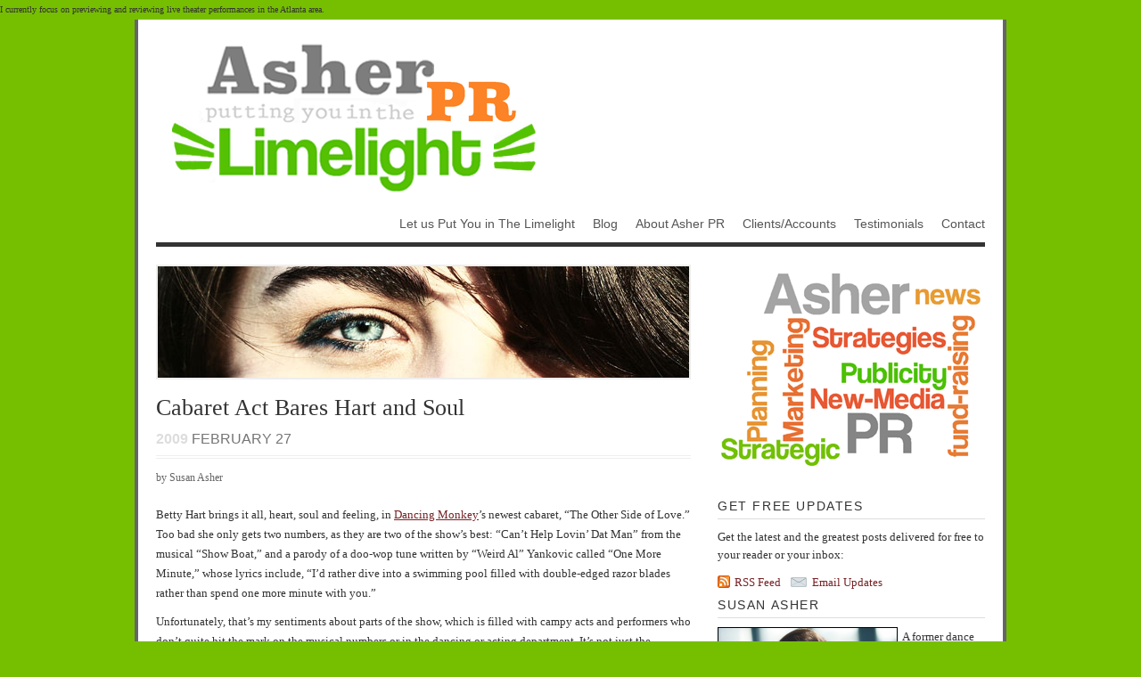

--- FILE ---
content_type: text/html; charset=UTF-8
request_url: https://asherpr.com/cabaret-act-bares-hart-and-soul/
body_size: 12572
content:
<!DOCTYPE html>
<html lang="en-US">
<head>
			<title>Cabaret Act Bares Hart and Soul - Asher PR | Asher PR</title>
	
	<!-- Basic Meta Data -->
	<meta charset="UTF-8" />
	<meta name="copyright" content="" />
	<meta name="viewport" content="width=device-width, initial-scale=1.0, maximum-scale=1.0, user-scalable=0" />
	<!-- Favicon -->
	<link rel="shortcut icon" href="https://asherpr.com/wp-content/themes/vigilance_pro_child/images/favicon.ico" />

	<!-- WordPress -->
	<link rel="pingback" href="https://asherpr.com/xmlrpc.php" />
	<meta name='robots' content='index, follow, max-image-preview:large, max-snippet:-1, max-video-preview:-1' />

            <script data-no-defer="1" data-ezscrex="false" data-cfasync="false" data-pagespeed-no-defer data-cookieconsent="ignore">
                var ctPublicFunctions = {"_ajax_nonce":"6b46f0418f","_rest_nonce":"b95e8ce8db","_ajax_url":"\/wp-admin\/admin-ajax.php","_rest_url":"https:\/\/asherpr.com\/wp-json\/","data__cookies_type":"native","data__ajax_type":"rest","data__bot_detector_enabled":0,"data__frontend_data_log_enabled":1,"cookiePrefix":"","wprocket_detected":false,"host_url":"asherpr.com","text__ee_click_to_select":"Click to select the whole data","text__ee_original_email":"The complete one is","text__ee_got_it":"Got it","text__ee_blocked":"Blocked","text__ee_cannot_connect":"Cannot connect","text__ee_cannot_decode":"Can not decode email. Unknown reason","text__ee_email_decoder":"CleanTalk email decoder","text__ee_wait_for_decoding":"The magic is on the way!","text__ee_decoding_process":"Please wait a few seconds while we decode the contact data."}
            </script>
        
            <script data-no-defer="1" data-ezscrex="false" data-cfasync="false" data-pagespeed-no-defer data-cookieconsent="ignore">
                var ctPublic = {"_ajax_nonce":"6b46f0418f","settings__forms__check_internal":"0","settings__forms__check_external":"0","settings__forms__force_protection":0,"settings__forms__search_test":"1","settings__forms__wc_add_to_cart":"0","settings__data__bot_detector_enabled":0,"settings__sfw__anti_crawler":"1","blog_home":"https:\/\/asherpr.com\/","pixel__setting":"0","pixel__enabled":false,"pixel__url":null,"data__email_check_before_post":"1","data__email_check_exist_post":0,"data__cookies_type":"native","data__key_is_ok":true,"data__visible_fields_required":true,"wl_brandname":"Anti-Spam by CleanTalk","wl_brandname_short":"CleanTalk","ct_checkjs_key":"eff22a0b7e248867818973799f92b8e9cb2ec61e879969700bc449d2720bfdc9","emailEncoderPassKey":"73308b029d1377d980018a188951c7c9","bot_detector_forms_excluded":"W10=","advancedCacheExists":false,"varnishCacheExists":false,"wc_ajax_add_to_cart":false}
            </script>
        
	<!-- This site is optimized with the Yoast SEO plugin v26.7 - https://yoast.com/wordpress/plugins/seo/ -->
	<link rel="canonical" href="https://asherpr.com/cabaret-act-bares-hart-and-soul/" />
	<meta property="og:locale" content="en_US" />
	<meta property="og:type" content="article" />
	<meta property="og:title" content="Cabaret Act Bares Hart and Soul - Asher PR" />
	<meta property="og:description" content="Betty Hart brings it all, heart, soul and feeling, in Dancing Monkey’s newest cabaret, “The Other Side of Love.” Too bad she only gets two numbers, as they are two of the show’s best: “Can’t Help Lovin’ Dat Man” from the musical “Show Boat,” and a parody of a doo-wop tune written by “Weird Al” [&hellip;]" />
	<meta property="og:url" content="https://asherpr.com/cabaret-act-bares-hart-and-soul/" />
	<meta property="og:site_name" content="Asher PR" />
	<meta property="article:published_time" content="2009-02-28T05:29:23+00:00" />
	<meta property="article:modified_time" content="2009-06-22T07:18:34+00:00" />
	<meta name="author" content="Susan Asher" />
	<meta name="twitter:card" content="summary_large_image" />
	<meta name="twitter:label1" content="Written by" />
	<meta name="twitter:data1" content="Susan Asher" />
	<meta name="twitter:label2" content="Est. reading time" />
	<meta name="twitter:data2" content="1 minute" />
	<script type="application/ld+json" class="yoast-schema-graph">{"@context":"https://schema.org","@graph":[{"@type":"Article","@id":"https://asherpr.com/cabaret-act-bares-hart-and-soul/#article","isPartOf":{"@id":"https://asherpr.com/cabaret-act-bares-hart-and-soul/"},"author":{"name":"Susan Asher","@id":"https://asherpr.com/#/schema/person/bd34d479b208205c0143b3afc134b356"},"headline":"Cabaret Act Bares Hart and Soul","datePublished":"2009-02-28T05:29:23+00:00","dateModified":"2009-06-22T07:18:34+00:00","mainEntityOfPage":{"@id":"https://asherpr.com/cabaret-act-bares-hart-and-soul/"},"wordCount":265,"commentCount":0,"inLanguage":"en-US","potentialAction":[{"@type":"CommentAction","name":"Comment","target":["https://asherpr.com/cabaret-act-bares-hart-and-soul/#respond"]}]},{"@type":"WebPage","@id":"https://asherpr.com/cabaret-act-bares-hart-and-soul/","url":"https://asherpr.com/cabaret-act-bares-hart-and-soul/","name":"Cabaret Act Bares Hart and Soul - Asher PR","isPartOf":{"@id":"https://asherpr.com/#website"},"datePublished":"2009-02-28T05:29:23+00:00","dateModified":"2009-06-22T07:18:34+00:00","author":{"@id":"https://asherpr.com/#/schema/person/bd34d479b208205c0143b3afc134b356"},"breadcrumb":{"@id":"https://asherpr.com/cabaret-act-bares-hart-and-soul/#breadcrumb"},"inLanguage":"en-US","potentialAction":[{"@type":"ReadAction","target":["https://asherpr.com/cabaret-act-bares-hart-and-soul/"]}]},{"@type":"BreadcrumbList","@id":"https://asherpr.com/cabaret-act-bares-hart-and-soul/#breadcrumb","itemListElement":[{"@type":"ListItem","position":1,"name":"Home","item":"https://asherpr.com/"},{"@type":"ListItem","position":2,"name":"Blog","item":"https://asherpr.com/blog/"},{"@type":"ListItem","position":3,"name":"Cabaret Act Bares Hart and Soul"}]},{"@type":"WebSite","@id":"https://asherpr.com/#website","url":"https://asherpr.com/","name":"Asher PR","description":"Putting You In the Limelight","potentialAction":[{"@type":"SearchAction","target":{"@type":"EntryPoint","urlTemplate":"https://asherpr.com/?s={search_term_string}"},"query-input":{"@type":"PropertyValueSpecification","valueRequired":true,"valueName":"search_term_string"}}],"inLanguage":"en-US"},{"@type":"Person","@id":"https://asherpr.com/#/schema/person/bd34d479b208205c0143b3afc134b356","name":"Susan Asher","image":{"@type":"ImageObject","inLanguage":"en-US","@id":"https://asherpr.com/#/schema/person/image/","url":"https://secure.gravatar.com/avatar/e3feb49871320faf77d7f44061f0d0ca47ca5b707b07ba123458ceb8607393e0?s=96&d=mm&r=g","contentUrl":"https://secure.gravatar.com/avatar/e3feb49871320faf77d7f44061f0d0ca47ca5b707b07ba123458ceb8607393e0?s=96&d=mm&r=g","caption":"Susan Asher"},"description":"A PR pro, former dance student and actor, Susan blogs about music, theater, dance, and food. She lived in New York for most of her twenties, studying acting with Maggie Flanigan, jazz with pianist Connie Crothers, and natural-foods cooking with James Beard award-winning chef Peter Berley. She presently takes guitar lessons in Atlanta from David Tendrich of Visionary Jammers School of Music. Maggie Flanigan Studio Connie Crothers Visionary Jammers School of Music","sameAs":["https://asherpr.com"],"url":"https://asherpr.com/author/susankasher/"}]}</script>
	<!-- / Yoast SEO plugin. -->


<link rel="alternate" type="application/rss+xml" title="Asher PR &raquo; Feed" href="https://asherpr.com/feed/" />
<link rel="alternate" type="application/rss+xml" title="Asher PR &raquo; Comments Feed" href="https://asherpr.com/comments/feed/" />
<link rel="alternate" type="application/rss+xml" title="Asher PR &raquo; Cabaret Act Bares Hart and Soul Comments Feed" href="https://asherpr.com/cabaret-act-bares-hart-and-soul/feed/" />
<link rel="alternate" title="oEmbed (JSON)" type="application/json+oembed" href="https://asherpr.com/wp-json/oembed/1.0/embed?url=https%3A%2F%2Fasherpr.com%2Fcabaret-act-bares-hart-and-soul%2F" />
<link rel="alternate" title="oEmbed (XML)" type="text/xml+oembed" href="https://asherpr.com/wp-json/oembed/1.0/embed?url=https%3A%2F%2Fasherpr.com%2Fcabaret-act-bares-hart-and-soul%2F&#038;format=xml" />
<style id='wp-img-auto-sizes-contain-inline-css' type='text/css'>
img:is([sizes=auto i],[sizes^="auto," i]){contain-intrinsic-size:3000px 1500px}
/*# sourceURL=wp-img-auto-sizes-contain-inline-css */
</style>

<style id='wp-emoji-styles-inline-css' type='text/css'>

	img.wp-smiley, img.emoji {
		display: inline !important;
		border: none !important;
		box-shadow: none !important;
		height: 1em !important;
		width: 1em !important;
		margin: 0 0.07em !important;
		vertical-align: -0.1em !important;
		background: none !important;
		padding: 0 !important;
	}
/*# sourceURL=wp-emoji-styles-inline-css */
</style>
<link rel='stylesheet' id='wp-block-library-css' href='https://asherpr.com/wp-includes/css/dist/block-library/style.min.css?ver=6.9' type='text/css' media='all' />
<style id='global-styles-inline-css' type='text/css'>
:root{--wp--preset--aspect-ratio--square: 1;--wp--preset--aspect-ratio--4-3: 4/3;--wp--preset--aspect-ratio--3-4: 3/4;--wp--preset--aspect-ratio--3-2: 3/2;--wp--preset--aspect-ratio--2-3: 2/3;--wp--preset--aspect-ratio--16-9: 16/9;--wp--preset--aspect-ratio--9-16: 9/16;--wp--preset--color--black: #000000;--wp--preset--color--cyan-bluish-gray: #abb8c3;--wp--preset--color--white: #ffffff;--wp--preset--color--pale-pink: #f78da7;--wp--preset--color--vivid-red: #cf2e2e;--wp--preset--color--luminous-vivid-orange: #ff6900;--wp--preset--color--luminous-vivid-amber: #fcb900;--wp--preset--color--light-green-cyan: #7bdcb5;--wp--preset--color--vivid-green-cyan: #00d084;--wp--preset--color--pale-cyan-blue: #8ed1fc;--wp--preset--color--vivid-cyan-blue: #0693e3;--wp--preset--color--vivid-purple: #9b51e0;--wp--preset--gradient--vivid-cyan-blue-to-vivid-purple: linear-gradient(135deg,rgb(6,147,227) 0%,rgb(155,81,224) 100%);--wp--preset--gradient--light-green-cyan-to-vivid-green-cyan: linear-gradient(135deg,rgb(122,220,180) 0%,rgb(0,208,130) 100%);--wp--preset--gradient--luminous-vivid-amber-to-luminous-vivid-orange: linear-gradient(135deg,rgb(252,185,0) 0%,rgb(255,105,0) 100%);--wp--preset--gradient--luminous-vivid-orange-to-vivid-red: linear-gradient(135deg,rgb(255,105,0) 0%,rgb(207,46,46) 100%);--wp--preset--gradient--very-light-gray-to-cyan-bluish-gray: linear-gradient(135deg,rgb(238,238,238) 0%,rgb(169,184,195) 100%);--wp--preset--gradient--cool-to-warm-spectrum: linear-gradient(135deg,rgb(74,234,220) 0%,rgb(151,120,209) 20%,rgb(207,42,186) 40%,rgb(238,44,130) 60%,rgb(251,105,98) 80%,rgb(254,248,76) 100%);--wp--preset--gradient--blush-light-purple: linear-gradient(135deg,rgb(255,206,236) 0%,rgb(152,150,240) 100%);--wp--preset--gradient--blush-bordeaux: linear-gradient(135deg,rgb(254,205,165) 0%,rgb(254,45,45) 50%,rgb(107,0,62) 100%);--wp--preset--gradient--luminous-dusk: linear-gradient(135deg,rgb(255,203,112) 0%,rgb(199,81,192) 50%,rgb(65,88,208) 100%);--wp--preset--gradient--pale-ocean: linear-gradient(135deg,rgb(255,245,203) 0%,rgb(182,227,212) 50%,rgb(51,167,181) 100%);--wp--preset--gradient--electric-grass: linear-gradient(135deg,rgb(202,248,128) 0%,rgb(113,206,126) 100%);--wp--preset--gradient--midnight: linear-gradient(135deg,rgb(2,3,129) 0%,rgb(40,116,252) 100%);--wp--preset--font-size--small: 13px;--wp--preset--font-size--medium: 20px;--wp--preset--font-size--large: 36px;--wp--preset--font-size--x-large: 42px;--wp--preset--spacing--20: 0.44rem;--wp--preset--spacing--30: 0.67rem;--wp--preset--spacing--40: 1rem;--wp--preset--spacing--50: 1.5rem;--wp--preset--spacing--60: 2.25rem;--wp--preset--spacing--70: 3.38rem;--wp--preset--spacing--80: 5.06rem;--wp--preset--shadow--natural: 6px 6px 9px rgba(0, 0, 0, 0.2);--wp--preset--shadow--deep: 12px 12px 50px rgba(0, 0, 0, 0.4);--wp--preset--shadow--sharp: 6px 6px 0px rgba(0, 0, 0, 0.2);--wp--preset--shadow--outlined: 6px 6px 0px -3px rgb(255, 255, 255), 6px 6px rgb(0, 0, 0);--wp--preset--shadow--crisp: 6px 6px 0px rgb(0, 0, 0);}:where(.is-layout-flex){gap: 0.5em;}:where(.is-layout-grid){gap: 0.5em;}body .is-layout-flex{display: flex;}.is-layout-flex{flex-wrap: wrap;align-items: center;}.is-layout-flex > :is(*, div){margin: 0;}body .is-layout-grid{display: grid;}.is-layout-grid > :is(*, div){margin: 0;}:where(.wp-block-columns.is-layout-flex){gap: 2em;}:where(.wp-block-columns.is-layout-grid){gap: 2em;}:where(.wp-block-post-template.is-layout-flex){gap: 1.25em;}:where(.wp-block-post-template.is-layout-grid){gap: 1.25em;}.has-black-color{color: var(--wp--preset--color--black) !important;}.has-cyan-bluish-gray-color{color: var(--wp--preset--color--cyan-bluish-gray) !important;}.has-white-color{color: var(--wp--preset--color--white) !important;}.has-pale-pink-color{color: var(--wp--preset--color--pale-pink) !important;}.has-vivid-red-color{color: var(--wp--preset--color--vivid-red) !important;}.has-luminous-vivid-orange-color{color: var(--wp--preset--color--luminous-vivid-orange) !important;}.has-luminous-vivid-amber-color{color: var(--wp--preset--color--luminous-vivid-amber) !important;}.has-light-green-cyan-color{color: var(--wp--preset--color--light-green-cyan) !important;}.has-vivid-green-cyan-color{color: var(--wp--preset--color--vivid-green-cyan) !important;}.has-pale-cyan-blue-color{color: var(--wp--preset--color--pale-cyan-blue) !important;}.has-vivid-cyan-blue-color{color: var(--wp--preset--color--vivid-cyan-blue) !important;}.has-vivid-purple-color{color: var(--wp--preset--color--vivid-purple) !important;}.has-black-background-color{background-color: var(--wp--preset--color--black) !important;}.has-cyan-bluish-gray-background-color{background-color: var(--wp--preset--color--cyan-bluish-gray) !important;}.has-white-background-color{background-color: var(--wp--preset--color--white) !important;}.has-pale-pink-background-color{background-color: var(--wp--preset--color--pale-pink) !important;}.has-vivid-red-background-color{background-color: var(--wp--preset--color--vivid-red) !important;}.has-luminous-vivid-orange-background-color{background-color: var(--wp--preset--color--luminous-vivid-orange) !important;}.has-luminous-vivid-amber-background-color{background-color: var(--wp--preset--color--luminous-vivid-amber) !important;}.has-light-green-cyan-background-color{background-color: var(--wp--preset--color--light-green-cyan) !important;}.has-vivid-green-cyan-background-color{background-color: var(--wp--preset--color--vivid-green-cyan) !important;}.has-pale-cyan-blue-background-color{background-color: var(--wp--preset--color--pale-cyan-blue) !important;}.has-vivid-cyan-blue-background-color{background-color: var(--wp--preset--color--vivid-cyan-blue) !important;}.has-vivid-purple-background-color{background-color: var(--wp--preset--color--vivid-purple) !important;}.has-black-border-color{border-color: var(--wp--preset--color--black) !important;}.has-cyan-bluish-gray-border-color{border-color: var(--wp--preset--color--cyan-bluish-gray) !important;}.has-white-border-color{border-color: var(--wp--preset--color--white) !important;}.has-pale-pink-border-color{border-color: var(--wp--preset--color--pale-pink) !important;}.has-vivid-red-border-color{border-color: var(--wp--preset--color--vivid-red) !important;}.has-luminous-vivid-orange-border-color{border-color: var(--wp--preset--color--luminous-vivid-orange) !important;}.has-luminous-vivid-amber-border-color{border-color: var(--wp--preset--color--luminous-vivid-amber) !important;}.has-light-green-cyan-border-color{border-color: var(--wp--preset--color--light-green-cyan) !important;}.has-vivid-green-cyan-border-color{border-color: var(--wp--preset--color--vivid-green-cyan) !important;}.has-pale-cyan-blue-border-color{border-color: var(--wp--preset--color--pale-cyan-blue) !important;}.has-vivid-cyan-blue-border-color{border-color: var(--wp--preset--color--vivid-cyan-blue) !important;}.has-vivid-purple-border-color{border-color: var(--wp--preset--color--vivid-purple) !important;}.has-vivid-cyan-blue-to-vivid-purple-gradient-background{background: var(--wp--preset--gradient--vivid-cyan-blue-to-vivid-purple) !important;}.has-light-green-cyan-to-vivid-green-cyan-gradient-background{background: var(--wp--preset--gradient--light-green-cyan-to-vivid-green-cyan) !important;}.has-luminous-vivid-amber-to-luminous-vivid-orange-gradient-background{background: var(--wp--preset--gradient--luminous-vivid-amber-to-luminous-vivid-orange) !important;}.has-luminous-vivid-orange-to-vivid-red-gradient-background{background: var(--wp--preset--gradient--luminous-vivid-orange-to-vivid-red) !important;}.has-very-light-gray-to-cyan-bluish-gray-gradient-background{background: var(--wp--preset--gradient--very-light-gray-to-cyan-bluish-gray) !important;}.has-cool-to-warm-spectrum-gradient-background{background: var(--wp--preset--gradient--cool-to-warm-spectrum) !important;}.has-blush-light-purple-gradient-background{background: var(--wp--preset--gradient--blush-light-purple) !important;}.has-blush-bordeaux-gradient-background{background: var(--wp--preset--gradient--blush-bordeaux) !important;}.has-luminous-dusk-gradient-background{background: var(--wp--preset--gradient--luminous-dusk) !important;}.has-pale-ocean-gradient-background{background: var(--wp--preset--gradient--pale-ocean) !important;}.has-electric-grass-gradient-background{background: var(--wp--preset--gradient--electric-grass) !important;}.has-midnight-gradient-background{background: var(--wp--preset--gradient--midnight) !important;}.has-small-font-size{font-size: var(--wp--preset--font-size--small) !important;}.has-medium-font-size{font-size: var(--wp--preset--font-size--medium) !important;}.has-large-font-size{font-size: var(--wp--preset--font-size--large) !important;}.has-x-large-font-size{font-size: var(--wp--preset--font-size--x-large) !important;}
/*# sourceURL=global-styles-inline-css */
</style>

<style id='classic-theme-styles-inline-css' type='text/css'>
/*! This file is auto-generated */
.wp-block-button__link{color:#fff;background-color:#32373c;border-radius:9999px;box-shadow:none;text-decoration:none;padding:calc(.667em + 2px) calc(1.333em + 2px);font-size:1.125em}.wp-block-file__button{background:#32373c;color:#fff;text-decoration:none}
/*# sourceURL=/wp-includes/css/classic-themes.min.css */
</style>
<link rel='stylesheet' id='cleantalk-public-css-css' href='https://asherpr.com/wp-content/plugins/cleantalk-spam-protect/css/cleantalk-public.min.css?ver=6.70.1_1766162624' type='text/css' media='all' />
<link rel='stylesheet' id='cleantalk-email-decoder-css-css' href='https://asherpr.com/wp-content/plugins/cleantalk-spam-protect/css/cleantalk-email-decoder.min.css?ver=6.70.1_1766162624' type='text/css' media='all' />
<link rel='stylesheet' id='vigilance-style-css' href='https://asherpr.com/wp-content/themes/vigilance_pro_child/style.css' type='text/css' media='all' />
<script type="text/javascript" src="https://asherpr.com/wp-content/plugins/cleantalk-spam-protect/js/apbct-public-bundle_gathering.min.js?ver=6.70.1_1766162624" id="apbct-public-bundle_gathering.min-js-js"></script>
<script type="text/javascript" src="https://asherpr.com/wp-includes/js/jquery/jquery.min.js?ver=3.7.1" id="jquery-core-js"></script>
<script type="text/javascript" src="https://asherpr.com/wp-includes/js/jquery/jquery-migrate.min.js?ver=3.4.1" id="jquery-migrate-js"></script>
<script type="text/javascript" src="https://asherpr.com/wp-content/plugins/wonderplugin-video-embed/engine/wonderpluginvideoembed.js?ver=2.4" id="wonderplugin-videoembed-script-js"></script>
<script type="text/javascript" src="https://asherpr.com/wp-content/themes/vigilance_pro/javascripts/vigilance.js" id="vigilance-js"></script>
<link rel="https://api.w.org/" href="https://asherpr.com/wp-json/" /><link rel="alternate" title="JSON" type="application/json" href="https://asherpr.com/wp-json/wp/v2/posts/119" /><link rel="EditURI" type="application/rsd+xml" title="RSD" href="https://asherpr.com/xmlrpc.php?rsd" />
<link rel='shortlink' href='https://asherpr.com/?p=119' />

		<!-- GA Google Analytics @ https://m0n.co/ga -->
		<script async src="https://www.googletagmanager.com/gtag/js?id=G-EK6C9H73Q6"></script>
		<script>
			window.dataLayer = window.dataLayer || [];
			function gtag(){dataLayer.push(arguments);}
			gtag('js', new Date());
			gtag('config', 'G-EK6C9H73Q6');
		</script>

	I currently focus on previewing and reviewing live theater performances in the Atlanta area. 			<style type="text/css">
								/*Background
				------------------------------------------------------------ */
				body { background-color: #76bf00; }
				#wrapper{
					background: #fff;
					padding: 0 20px 10px 20px;
					border-left: 4px solid #666666;
					border-right: 4px solid #666666;
				}
				/*Links
				------------------------------------------------------------ */
				#content a:link, #content a:visited { color: #772124; }
				#sidebar a:link, #sidebar a:visited { color: #772124; }
				h1#title a:hover, div#title a:hover { color: #772124; }
				.post-header h1 a:hover, .post-header h2 a:hover { color: #772124; }
				.comments a:hover { color: #772124; }
				.meta a:hover { color: #772124; }
				.highlight-box { background: #772124;	}
				.post-footer a:hover { color: #772124; }
				#footer a:hover { color: #772124; }
				/*Hover
				------------------------------------------------------------ */
				#content .entry a:hover { color: #58181b; }
				#wrapper #sidebar a:hover { color: #58181b; }
				/*Reset Specific Link Colors
				------------------------------------------------------------ */
				#content .post-header h1 a:link, #content .post-header h1 a:visited, #content .post-header h2 a:link, #content .post-header h2 a:visited	{ color: #444; }
				#content .post-header h1 a:hover, #content .post-header h2 a:hover { color: #772124; }
				#content .comments a { color: #757575; }
				#content .comments a:hover { color: #772124; }
				#content .meta a:link, #content .meta a:visited { color: #666; }
				#content .meta a:hover { color: #772124; }
				#content .post-footer a:link, #content .post-footer a:visited { color: #333; }
				#content .c-permalink a:link, #content .c-permalink a:visited { color: #ccc; }
				#content .reply a:link, #reply .c-permalink a:visited { color: #aaa; }
				#content .reply a:hover { color: #772124; }
				#footer a:link, #footer a:visited { color: #666; }
				#footer a:hover { color: #772124; }
						
			</style>
			</head>
<body class="wp-singular post-template-default single single-post postid-119 single-format-standard wp-theme-vigilance_pro wp-child-theme-vigilance_pro_child">
	<div class="skip-content"><a href="#content">Skip to content</a></div>
	<div id="wrapper">
		<div id="header" class="clear">
							<div id="title-logo">
										<a href="https://asherpr.com/"><img src="https://asherpr.com/wp-content/uploads/2011/10/asher_pr_logo_300.png" alt="susan asher PR  logo"/></a>
				</div>
										<div id="navigation" class="menu-main-container"><ul id="menu-main" class="nav"><li id="menu-item-3507" class="menu-item menu-item-type-post_type menu-item-object-page menu-item-home menu-item-3507"><a href="https://asherpr.com/">Let us Put You in The Limelight</a></li>
<li id="menu-item-6296" class="menu-item menu-item-type-post_type menu-item-object-page current_page_parent menu-item-6296"><a href="https://asherpr.com/blog/">Blog</a></li>
<li id="menu-item-6221" class="menu-item menu-item-type-post_type menu-item-object-page menu-item-6221"><a href="https://asherpr.com/about/">About Asher PR</a></li>
<li id="menu-item-6219" class="menu-item menu-item-type-post_type menu-item-object-page menu-item-6219"><a href="https://asherpr.com/services/">Clients/Accounts</a></li>
<li id="menu-item-6218" class="menu-item menu-item-type-post_type menu-item-object-page menu-item-6218"><a href="https://asherpr.com/testimonials/">Testimonials</a></li>
<li id="menu-item-6220" class="menu-item menu-item-type-post_type menu-item-object-page menu-item-6220"><a href="https://asherpr.com/contact/">Contact</a></li>
</ul></div>		</div><!--end header-->
				<div id="content" class="pad ">
			
	<div id="menu">
		<img src="https://asherpr.com/wp-content/themes/vigilance_pro_child/images/top-banner/rotate.php" width="596"  height="125"  alt="Asher PR" />
	</div><!--end menu-->

						<div id="post-119" class="post-119 post type-post status-publish format-standard hentry category-uncategorized">
			<div class="post-header">
				<h1>Cabaret Act Bares Hart and Soul</h1>
				<div id="single-date" class="date"><span>2009</span> February 27</div>
			</div><!--end post header-->
			<div class="meta clear">
				<div class="tags"></div>
				<div class="author">by Susan Asher</div>
			</div><!--end meta-->
			<div class="entry clear">
								<p>Betty Hart brings it all, heart, soul and feeling, in <a href="http://dancingmonkeycabaret.com/">Dancing Monkey</a>’s newest cabaret, “The Other Side of Love.” Too bad she only gets two numbers, as they are two of the show’s best:  “Can’t Help Lovin’ Dat Man” from the musical “Show Boat,” and a parody of a doo-wop tune written by “Weird Al” Yankovic called “One More Minute,” whose lyrics include, “I’d rather dive into a swimming pool filled with double-edged razor blades rather than spend one more minute with you.”</p>
<p>Unfortunately, that’s my sentiments about parts of the show, which is filled with campy acts and performers who don’t quite hit the mark on the musical numbers or in the dancing or acting department. It’s not just the amateur routines that make you want to stick needles in your eyes, it’s the over-the-top acting that lacks any truthfulness.</p>
<p>The shame is so much time is wasted on kitschy skits that it’s not until the very end that we see the true talent of some of the performers. Only then does Aaron Gotlieb get to show his acting chops in a monologue by Topher Payne. And Adam Montague and Casey Holloway, who play a newlywed couple in jejune skits where neither of them shines, should have been singing all along. They close the show with “They Were You” from Tom Jones’ musical “The Fantasticks,” and it is only then that we see they really are fantastic.</p>
<p>The show runs Feb. 27-March 1 at <a href="http://www.academytheatre.org/">The Academy Theatre </a>in Avondale Estates.</p>
											</div><!--end entry-->
			<div class="post-footer">
				<p>from &rarr; <a href="https://asherpr.com/category/uncategorized/" rel="category tag">Uncategorized</a></p>
			</div><!--end post footer-->
		</div><!--end post-->
		<div id="comments">
	</div><!--end comments-->

	<div id="respond" class="comment-respond">
		<h3 id="reply-title" class="comment-reply-title">Leave a Reply</h3><form action="https://asherpr.com/wp-comments-post.php" method="post" id="commentform" class="comment-form"><fieldset><label for="comment" class="comment-field"><small>Comment</small></label><textarea id="comment" name="comment" cols="50" rows="10" aria-required="true" tabindex="4"></textarea></fieldset><p class="guidelines"><strong>Note:</strong> You may use basic HTML in your comments. Your email address will not be published.</p>
<p class="comments-rss"><a href="https://asherpr.com/cabaret-act-bares-hart-and-soul/feed/">Subscribe to this comment feed via RSS</a></p><p><label for="author" class="comment-field">Name <span>(required)</span>:</label><input class="text-input" type="text" name="author" id="author" value="" size="22" tabindex="1" /></p>
<p><label for="email" class="comment-field">Email <span>(required)</span>:</label><input class="text-input" type="text" name="email" id="email" value="" size="22" tabindex="2" /></p>
<p><label for="url" class="comment-field">Website:</label><input class="text-input" type="text" name="url" id="url" value="" size="22" tabindex="3" /></p>
<p class="form-submit"><input name="submit" type="submit" id="submit" class="submit" value="Submit Comment" /> <input type='hidden' name='comment_post_ID' value='119' id='comment_post_ID' />
<input type='hidden' name='comment_parent' id='comment_parent' value='0' />
</p><p style="display: none;"><input type="hidden" id="akismet_comment_nonce" name="akismet_comment_nonce" value="80e7b37696" /></p><p style="display: none !important;" class="akismet-fields-container" data-prefix="ak_"><label>&#916;<textarea name="ak_hp_textarea" cols="45" rows="8" maxlength="100"></textarea></label><input type="hidden" id="ak_js_1" name="ak_js" value="103"/><script>document.getElementById( "ak_js_1" ).setAttribute( "value", ( new Date() ).getTime() );</script></p></form>	</div><!-- #respond -->
	<p class="akismet_comment_form_privacy_notice">This site uses Akismet to reduce spam. <a href="https://akismet.com/privacy/" target="_blank" rel="nofollow noopener">Learn how your comment data is processed.</a></p></div><!--end content-->
<div id="sidebar">
		<div id="sidebar-image">
		
			<img src="https://asherpr.com/wp-content/themes/vigilance_pro_child/images/sidebar/rotate.php" width="300"  height="250"  alt="Asher PR and Communications Atlanta PR" />

			</div>
	<h2 class="widgettitle">Get Free Updates</h2>
<div id="rss-feed" class="clear">
	<p>Get the latest and the greatest posts delivered for free to your reader or your inbox:</p>
	<a class ="rss" href="https://asherpr.com/feed/">RSS Feed</a>
	<a class="email" href="https://feedburner.google.com/fb/a/mailverify?uri=AsherPr&amp;loc=en_US">Email Updates</a>
	</div>
	<ul>
		<li id="custom_html-2" class="widget_text widget widget_custom_html"><h2 class="widgettitle">Susan Asher</h2><div class="textwidget custom-html-widget"><img class="alignleft size-thumbnail wp-image-154" style="border: 1px solid black; margin-right: 5px;" title="Susan" src="../wp-content/uploads/2013/03/Asher-2013.jpg " alt="Susan" width="200" height="200"><p>
	
A former dance student and actor who trained in New York with <a href="http://www.maggieflaniganstudio.com/">Maggie Flanigan</a>, Susan is a PR professional who writes about the arts. She has studied jazz with pianist <a href="http://www.conniecrothers.net/">Connie Crothers</a>, and guitar and natural-foods cooking with Berklee graduate and James Beard award-winning chef <a href="http://www.peterberley.com/">Peter Berley</a>.</p>
<p>Susan reviews the performing and culinary arts as a hobby and often receives free tickets to shows or free food from the venues she writes about. She reviews everything on merit alone and receives no money for any of her reviews. While she loves to attend theater and eat out, freebies will not sway her from stating her honest opinion.</p></div></li><li id="custom_html-3" class="widget_text widget widget_custom_html"><h2 class="widgettitle">My Favorite Band in the World!</h2><div class="textwidget custom-html-widget"><iframe width="560" height="315" src="https://www.youtube.com/embed/xxljkTKPWYk" title="YouTube video player" frameborder="0" allow="accelerometer; autoplay; clipboard-write; encrypted-media; gyroscope; picture-in-picture" allowfullscreen></iframe>
<p>The Microscopic Septet is the greatest band I've ever heard in my life. I first heard them when I was living in New York working in a club called The Dive in 1981. I wrote home to my friends working at my old college radio station, WUOG in Athens, Ga., about this incredible house band called the Microscopic Septet. These guys blew me away! I wrote: it's like Duke Ellington, meets the Art Ensemble of Chicago, the World Saxophone Quartet, and Spike Jones.</p> 
<p>
Whenever one of the band's four sax players was out, a former band member, who I thought was one of the greatest sax players of all time, sat in. John Zorn was like a bubbly sprite who spilled joy everywhere and added sounds reminiscent of Ornette Coleman and Anthony Braxton.</p>
<p>To this day, when I listen to the Micros I dance and laugh. Watch the video above, and see if you don't do the same. I know it's not the best picture quality, but listen to the music and let me know your thoughts. If you know of another band whose greatness comes close to the Micros, please contact me. Because no matter how well-known or unknown they are, I'd love to hear them. Click on the video above to see the Microscopic Septet perform "Lobster in the Limelight." You can see the full-size screen of it on YouTube.</p>
</div></li><li id="categories-4" class="widget widget_categories"><h2 class="widgettitle">Categories</h2><form action="https://asherpr.com" method="get"><label class="screen-reader-text" for="cat">Categories</label><select  name='cat' id='cat' class='postform'>
	<option value='-1'>Select Category</option>
	<option class="level-0" value="4">Art&nbsp;&nbsp;(6)</option>
	<option class="level-0" value="1215">Books&nbsp;&nbsp;(3)</option>
	<option class="level-0" value="12">Comedy&nbsp;&nbsp;(21)</option>
	<option class="level-0" value="7">Dance&nbsp;&nbsp;(39)</option>
	<option class="level-0" value="8">Film and Theater&nbsp;&nbsp;(184)</option>
	<option class="level-0" value="208">Food&nbsp;&nbsp;(4)</option>
	<option class="level-0" value="1297">Literature&nbsp;&nbsp;(2)</option>
	<option class="level-0" value="5">Music&nbsp;&nbsp;(110)</option>
	<option class="level-0" value="108">Public Speakers&nbsp;&nbsp;(3)</option>
	<option class="level-0" value="10">Reviews of the Arts&nbsp;&nbsp;(11)</option>
	<option class="level-0" value="1">Uncategorized&nbsp;&nbsp;(241)</option>
</select>
</form><script type="text/javascript">
/* <![CDATA[ */

( ( dropdownId ) => {
	const dropdown = document.getElementById( dropdownId );
	function onSelectChange() {
		setTimeout( () => {
			if ( 'escape' === dropdown.dataset.lastkey ) {
				return;
			}
			if ( dropdown.value && parseInt( dropdown.value ) > 0 && dropdown instanceof HTMLSelectElement ) {
				dropdown.parentElement.submit();
			}
		}, 250 );
	}
	function onKeyUp( event ) {
		if ( 'Escape' === event.key ) {
			dropdown.dataset.lastkey = 'escape';
		} else {
			delete dropdown.dataset.lastkey;
		}
	}
	function onClick() {
		delete dropdown.dataset.lastkey;
	}
	dropdown.addEventListener( 'keyup', onKeyUp );
	dropdown.addEventListener( 'click', onClick );
	dropdown.addEventListener( 'change', onSelectChange );
})( "cat" );

//# sourceURL=WP_Widget_Categories%3A%3Awidget
/* ]]> */
</script>
</li><li id="search-3" class="widget widget_search"><h2 class="widgettitle">Search</h2>
<form apbct-form-sign="native_search" method="get" id="search-form" action="https://asherpr.com//">
	<div>
		<label for="s">Search</label>
		<input type="text" value="type and press enter" name="s" id="s" onfocus="if (this.value == 'type and press enter' ) {this.value = '';}" onblur="if (this.value == '' ) {this.value = 'type and press enter';}" />
		<input type="hidden" value="Search" />
	</div>
<input
                    class="apbct_special_field apbct_email_id__search_form"
                    name="apbct__email_id__search_form"
                    aria-label="apbct__label_id__search_form"
                    type="text" size="30" maxlength="200" autocomplete="off"
                    value=""
                /><input
                   id="apbct_submit_id__search_form" 
                   class="apbct_special_field apbct__email_id__search_form"
                   name="apbct__label_id__search_form"
                   aria-label="apbct_submit_name__search_form"
                   type="submit"
                   size="30"
                   maxlength="200"
                   value="81062"
               /></form></li>	</ul>

			<ul class="thin-sidebar spad">
		<li id="linkcat-11" class="widget widget_links"><h2 class="widgettitle">1-World-Great Artists</h2>
	<ul class='xoxo blogroll'>
<li><a href="http://www.youtube.com/watch?v=x52x5hjpD5k" title="My favorite guitarist" target="_blank">Charlie Christian</a></li>
<li><a href="http://www.davedouglas.com/" title="composer and trumpeter" target="_blank">Dave Douglas</a></li>
<li><a href="http://www.youtube.com/watch?v=38Ail9B-dC8&#038;feature=related" title=" Versatile composer and accomplished jazz pianist" target="_blank">Joel Forrester</a></li>
<li><a href="http://www.tzadik.com/" target="_blank">John Zorn/Tzadik</a></li>
<li><a href="http://www.ingredientx.com/main.htm" target="_blank">Levni Yilmaz</a></li>
<li><a href="http://www.youtube.com/watch?v=z9fNgIKsvP8" title="young singing sensation in the style of Ella" target="_blank">Nikki Yanofsky</a></li>
<li><a href="http://www.philinthecircle.com/" target="_blank">Phil Hansen</a></li>
<li><a href="http://www.scrapartsmusic.com/" target="_blank">Scrap Arts Music</a></li>
<li><a href="http://www.cuneiformrecords.com/bandshtml/micros.html" title="funnest band i&#8217;ve ever heard!" target="_blank">The Microscopic Septet</a></li>
<li><a href="http://www.monkzone.com/monkzone.htm" title="my favorite composer/pianist" target="_blank">Thelonious Monk</a></li>
<li><a href="http://www.cuneiformrecords.com/bandshtml/volapuk.html" title="French avant-garde rock/jazz" target="_blank">Volapuk</a></li>

	</ul>
</li>
<li id="linkcat-2" class="widget widget_links"><h2 class="widgettitle">2-Blogroll</h2>
	<ul class='xoxo blogroll'>
<li><a href="http://www.newtricks.me" title=" Blogs + Design + Social Media Marketing" target="_blank">New Tricks</a></li>
<li><a href="http://www.urbanoasisbandb.com" title="Great Loft B &amp; B in Inman Park">Urban Oasis B &amp; B</a></li>

	</ul>
</li>
		</ul>
	
	</div><!--end sidebar-->	<div id="footer">
		<p class="right">
			Copyright 2026 Asher PR.		</p>
		<p>
			<a href="http://thethemefoundry.com/vigilance/">|</a>  <a href="http://thethemefoundry.com/"> </a>		</p>
	</div><!--end footer-->
</div><!--end wrapper-->
<script>				
                    document.addEventListener('DOMContentLoaded', function () {
                        setTimeout(function(){
                            if( document.querySelectorAll('[name^=ct_checkjs]').length > 0 ) {
                                if (typeof apbct_public_sendREST === 'function' && typeof apbct_js_keys__set_input_value === 'function') {
                                    apbct_public_sendREST(
                                    'js_keys__get',
                                    { callback: apbct_js_keys__set_input_value })
                                }
                            }
                        },0)					    
                    })				
                </script><script type="speculationrules">
{"prefetch":[{"source":"document","where":{"and":[{"href_matches":"/*"},{"not":{"href_matches":["/wp-*.php","/wp-admin/*","/wp-content/uploads/*","/wp-content/*","/wp-content/plugins/*","/wp-content/themes/vigilance_pro_child/*","/wp-content/themes/vigilance_pro/*","/*\\?(.+)"]}},{"not":{"selector_matches":"a[rel~=\"nofollow\"]"}},{"not":{"selector_matches":".no-prefetch, .no-prefetch a"}}]},"eagerness":"conservative"}]}
</script>
<script type="text/javascript" src="https://asherpr.com/wp-includes/js/comment-reply.min.js?ver=6.9" id="comment-reply-js" async="async" data-wp-strategy="async" fetchpriority="low"></script>
<script defer type="text/javascript" src="https://asherpr.com/wp-content/plugins/akismet/_inc/akismet-frontend.js?ver=1762966057" id="akismet-frontend-js"></script>
<script id="wp-emoji-settings" type="application/json">
{"baseUrl":"https://s.w.org/images/core/emoji/17.0.2/72x72/","ext":".png","svgUrl":"https://s.w.org/images/core/emoji/17.0.2/svg/","svgExt":".svg","source":{"concatemoji":"https://asherpr.com/wp-includes/js/wp-emoji-release.min.js?ver=6.9"}}
</script>
<script type="module">
/* <![CDATA[ */
/*! This file is auto-generated */
const a=JSON.parse(document.getElementById("wp-emoji-settings").textContent),o=(window._wpemojiSettings=a,"wpEmojiSettingsSupports"),s=["flag","emoji"];function i(e){try{var t={supportTests:e,timestamp:(new Date).valueOf()};sessionStorage.setItem(o,JSON.stringify(t))}catch(e){}}function c(e,t,n){e.clearRect(0,0,e.canvas.width,e.canvas.height),e.fillText(t,0,0);t=new Uint32Array(e.getImageData(0,0,e.canvas.width,e.canvas.height).data);e.clearRect(0,0,e.canvas.width,e.canvas.height),e.fillText(n,0,0);const a=new Uint32Array(e.getImageData(0,0,e.canvas.width,e.canvas.height).data);return t.every((e,t)=>e===a[t])}function p(e,t){e.clearRect(0,0,e.canvas.width,e.canvas.height),e.fillText(t,0,0);var n=e.getImageData(16,16,1,1);for(let e=0;e<n.data.length;e++)if(0!==n.data[e])return!1;return!0}function u(e,t,n,a){switch(t){case"flag":return n(e,"\ud83c\udff3\ufe0f\u200d\u26a7\ufe0f","\ud83c\udff3\ufe0f\u200b\u26a7\ufe0f")?!1:!n(e,"\ud83c\udde8\ud83c\uddf6","\ud83c\udde8\u200b\ud83c\uddf6")&&!n(e,"\ud83c\udff4\udb40\udc67\udb40\udc62\udb40\udc65\udb40\udc6e\udb40\udc67\udb40\udc7f","\ud83c\udff4\u200b\udb40\udc67\u200b\udb40\udc62\u200b\udb40\udc65\u200b\udb40\udc6e\u200b\udb40\udc67\u200b\udb40\udc7f");case"emoji":return!a(e,"\ud83e\u1fac8")}return!1}function f(e,t,n,a){let r;const o=(r="undefined"!=typeof WorkerGlobalScope&&self instanceof WorkerGlobalScope?new OffscreenCanvas(300,150):document.createElement("canvas")).getContext("2d",{willReadFrequently:!0}),s=(o.textBaseline="top",o.font="600 32px Arial",{});return e.forEach(e=>{s[e]=t(o,e,n,a)}),s}function r(e){var t=document.createElement("script");t.src=e,t.defer=!0,document.head.appendChild(t)}a.supports={everything:!0,everythingExceptFlag:!0},new Promise(t=>{let n=function(){try{var e=JSON.parse(sessionStorage.getItem(o));if("object"==typeof e&&"number"==typeof e.timestamp&&(new Date).valueOf()<e.timestamp+604800&&"object"==typeof e.supportTests)return e.supportTests}catch(e){}return null}();if(!n){if("undefined"!=typeof Worker&&"undefined"!=typeof OffscreenCanvas&&"undefined"!=typeof URL&&URL.createObjectURL&&"undefined"!=typeof Blob)try{var e="postMessage("+f.toString()+"("+[JSON.stringify(s),u.toString(),c.toString(),p.toString()].join(",")+"));",a=new Blob([e],{type:"text/javascript"});const r=new Worker(URL.createObjectURL(a),{name:"wpTestEmojiSupports"});return void(r.onmessage=e=>{i(n=e.data),r.terminate(),t(n)})}catch(e){}i(n=f(s,u,c,p))}t(n)}).then(e=>{for(const n in e)a.supports[n]=e[n],a.supports.everything=a.supports.everything&&a.supports[n],"flag"!==n&&(a.supports.everythingExceptFlag=a.supports.everythingExceptFlag&&a.supports[n]);var t;a.supports.everythingExceptFlag=a.supports.everythingExceptFlag&&!a.supports.flag,a.supports.everything||((t=a.source||{}).concatemoji?r(t.concatemoji):t.wpemoji&&t.twemoji&&(r(t.twemoji),r(t.wpemoji)))});
//# sourceURL=https://asherpr.com/wp-includes/js/wp-emoji-loader.min.js
/* ]]> */
</script>
</body>
</html>

<!-- Page cached by LiteSpeed Cache 7.7 on 2026-01-15 18:42:55 -->

--- FILE ---
content_type: text/css
request_url: https://asherpr.com/wp-content/themes/vigilance_pro_child/style.css
body_size: 627
content:
/*
Theme Name: Vigilance PRO Child Theme
Theme URI: http://thethemefoundry.com/vigilance/
Description: Child theme for customizing Vigilance PRO.
Version: 2.0
Author: The Theme Foundry
Author URI: http://thethemefoundry.com/
Template: vigilance_pro
*/

/* Import Stylesheets, don't remove these.
-----------------------------------------------------------*/
@import url("../vigilance_pro/stylesheets/master.css"); 

/* Required Wordpress Classes, don't remove these.
-----------------------------------------------------------*/
.aligncenter {
	display: block;
	margin-left: auto;
	margin-right: auto;
}
.alignleft { float: left; }
.alignright { float: right; }

/* Make all custom CSS changes BELOW this line
-----------------------------------------------------------*/
/*#content { width: 300px;}
#sidebar { width: 400px;} */

h1#title, div#title {
	
		
	color: #80795f;

}
.post-header h1, .post-header h2 { 
  
  color:80795f;
  }

.post-header h1 a:link, .post-header h1 a:visited,.post-header h2 a:link, .post-header h2 a:visited  { color: #80795F; }
#content.no-sidebar { width: 920px; }
#content.no-sidebar li.comment { width: 560px; }

body.left-sidebar #sidebar { 
  width: 300px;
  float: left; 
  padding: 0;
  }
body.left-sidebar #content { 
  width: 600px;
  float: right; 
  padding: 20px 0 20px 20px;
  }
  
h2.widgettitle {
border-bottom:1px solid #DDDDDD;
font-family:"Trebuchet MS","Lucida Grande","Lucida Sans",Verdana,Arial,sans-serif;
font-size:1.4em;
font-weight:normal;
letter-spacing:1.2pt;
padding:3px 0;
text-transform:uppercase;
}



/* Media Queries: Tablet Landscape */
@media screen and (max-width: 1060px) {
    #content, #content.no-sidebar { width:90%; }
    #sidebar { width:90%; margin-left:3%; float: none;}  
	form#commentform textarea { width:90%;}
}

/* Media Queries: Tabled Portrait */
@media screen and (max-width: 768px) {
	#wrapper { width:100%; }
    #content. #content.no-sidebar { width:94%; }
    #sidebar { width:94%; margin:0; border:none; float: none;}
	form#commentform textarea { width:90%;}
}

--- FILE ---
content_type: text/css
request_url: https://asherpr.com/wp-content/themes/vigilance_pro/stylesheets/master.css
body_size: 4348
content:
/*---------------------------------------------------------

	Stylesheet Overview

------------------------------------------------------------

	----- Table of Contents -----

	1.  Reset
	2.  Body and links
	3.  Basic Structure
	4.  Header
	5.  Alert box and menu area
	6.  Post styling
	7.  Pages, page templates, archives
	8.  Sidebar
	9.  Comments
	10. Default floats and image styling
	11. Footer

	----- Font / line-height sizing -----

	Base font-size is 62.5% = 10px
	1.2em = 12px

	----- IMPORTANT NOTE -----

	DO NOT make edits to this file, your edits will vanish
	when you upgrade the theme. Instead add your custom CSS to
	the style.css file in the pro child theme. Any new styles
	you add there will automatically override this imported
	stylesheet. This will also make your life a whole lot
	easier when it comes time to upgrade the theme.
*/

/*---------------------------------------------------------
	1. Reset
------------------------------------------------------------ */
html, body, div, span, applet, object, iframe, h1, h2, h3, h4, h5, h6, p, blockquote, pre, a, abbr, acronym, address, big, cite, code, del, dfn, em, font, img, ins, kbd, q, s, samp, small, strike, strong, sub, sup, tt, var, b, u, i, center, dl, dt, dd, ol, ul, li, fieldset, form, label, legend, table, caption, tbody, tfoot, thead, tr, th, td { margin: 0; padding: 0; border: 0; outline: 0; font-size: 100%; vertical-align: baseline; background: transparent; }
body { line-height: 1; }
ol, ul { list-style: none; }
blockquote, q { quotes: none; }
table { border-collapse: collapse; border-spacing: 0; }

/*---------------------------------------------------------
	2. Body and links
------------------------------------------------------------ */
body {
	font-size: 62.5%;
	font-family: Georgia, "Times New Roman", Times, Serif;
	line-height: 2.2em;
	color: #333;
	background-color: #fff;
}
a:link,
a:visited {
  text-decoration: none;
  color: #772124;
}
a:hover {
	text-decoration: underline;
	color: #58181b;
}

/*---------------------------------------------------------
	3. Basic Structure
------------------------------------------------------------ */
#wrapper {
	width: 930px;
	margin: 0 auto;
	text-align: left;
}
#content {
	float: left;
	width: 600px;
	padding: 20px 30px 20px 0;
}
#sidebar {
	float: right;
	width: 300px;
	padding-bottom: 20px;
}
.thin-sidebar {
	float: left;
	width: 140px;
}
.spad {
	padding-right: 20px;
}
#footer {
	clear: both;
	padding-top: 5px;
	border-top: 1px solid #eee;
}
.clear:after,
li.comment:after {
	content: ".";
	display: block;
	height: 0;
	clear: both;
	visibility: hidden;
}
div.skip-content {
	display: none;
}

/*---------------------------------------------------------
	4. Header
------------------------------------------------------------ */
#header {
	padding: 20px 0 0 0;
	border-bottom: 5px solid #333;
}
h1#title,
div#title {
	font-size: 4.6em;
	font-weight: bold;
	line-height: 1.3em;
}
div#title-logo {
	padding-bottom: 10px;
}
#title a {
	color: #444;
}
#title a:hover {
	color: #772124;
	text-decoration: none;
}

/*Description
---------------------------------------*/
#description {
	float: left;
}
#description h2 {
	font-size: 1.2em;
	font-weight: normal;
	color: #666;
}

/*Nav
---------------------------------------*/
#navigation {
	float: right;
}
.nav a {
	display: block;
	padding: 0 0 10px 10px;
	font-size: 1.4em;
	font-family: "Trebuchet MS", "Lucida Grande", "Lucida Sans", Verdana, Arial, sans-serif;
	text-decoration: none;
	color: #555;
}
.nav .current-menu-parent a,
.nav .current-menu-ancestor a,
.nav .current-menu-item a {
	color: #222;
}
.nav .current-menu-parent li a,
.nav .current-menu-ancestor li a  {
	color: #555;
}
.nav a:hover,
.nav li.sfhover a  {
	color: #222;
}
.nav li {
	float: left;
	margin: 0 0 0 10px;
}
.nav ul {
	position: absolute;
	left: -999em;
	height: auto;
	width: 200px;
	font-weight: normal;
	z-index: 99999;
}
.nav ul a, .nav li a {
	position: relative;
}
.nav ul a {
	font-weight: normal;
	color: #555;
	font-size: 1.2em;
}
.nav li li {
	width: 200px;
	background: #f9f9f9;
}
.nav li li a {
	margin: 0;
	padding: 10px 10px 10px 20px;
	width: 170px;
	line-height: 20px;
}
.nav li ul ul {
	margin: -40px 0 0 190px;
}
.nav li:hover ul ul,
.nav li:hover ul ul ul,
.nav li:hover ul ul ul ul,
.nav li.sfhover ul ul,
.nav li.sfhover ul ul ul,
.nav li.sfhover ul ul ul ul {
	left: -999em;
}
.nav li:hover ul,
.nav li li:hover ul,
.nav li li li:hover ul,
.nav li li li li:hover ul,
.nav li.sfhover ul,
.nav li li.sfhover ul,
.nav li li li.sfhover ul,
.nav li li li li.sfhover ul {
	left: auto;
}
.nav li li:hover,
.nav li li.sfhover,
.nav li li.current-menu-item,
.nav li li.current_page_parent,
.nav li li.current_page_ancestor,
.nav li li.current-cat-parent,
.nav li li.current-cat,
.nav li li.current_page_item {
	background: #efefef;
}
/*Nav Arrows
--------------------*/
.nav a.sf-with-ul {
	padding-right: 20px;
	min-width: 1px; /* trigger IE7 hasLayout so spans position accurately */
}
.sf-sub-indicator {
	position: absolute;
	display: block;
	right: 0;
	bottom: 15px; /* IE6 only */
	width: 10px;
	height: 10px;
	text-indent: -999em;
	overflow: hidden;
	background: url(../images/nav-arrows.png) no-repeat -10px -100px; /* 8-bit indexed alpha png. IE6 gets solid image only */
}
a > .sf-sub-indicator { /* give all except IE6 the correct values */
	bottom: 15px;
	background-position: 0 -100px;
}
/* apply hovers to modern browsers */
a:focus > .sf-sub-indicator,
a:hover > .sf-sub-indicator,
a:active > .sf-sub-indicator,
li:hover > a > .sf-sub-indicator,
li.sfHover > a > .sf-sub-indicator {
	background-position: -10px -100px;
}
/* point right for anchors in subs */
.nav ul .sf-sub-indicator {
	background-position: -10px 0;
	right: 32px;
	top: 14px;
}
.nav ul a > .sf-sub-indicator {
	background-position: 0 0;
}
/* apply hovers to modern browsers */
.nav ul a:focus > .sf-sub-indicator,
.nav ul a:hover > .sf-sub-indicator,
.nav ul a:active > .sf-sub-indicator,
.nav ul li:hover > a > .sf-sub-indicator,
.nav ul li.sfHover > a > .sf-sub-indicator {
	background-position: -10px 0;
}

/*---------------------------------------------------------
	5. Alert box and menu area
------------------------------------------------------------ */
#menu {
	padding-bottom: 10px;
}
#menu img {
	border: 2px solid #eee;
}
.alert-box {
	margin: 0 0 20px 0;
	padding: 20px;
	background: #f3f3f2;
	border: 1px solid #e3e1db;
}

/*---------------------------------------------------------
	6. Post styling
------------------------------------------------------------ */

/*Post Header
---------------------------------------*/
.post-header {
	border-bottom: 4px double #eee;
	padding-bottom: 7px;
}
.post-header h1, .post-header h2 {
	font-size: 2.6em;
	line-height: 1.1em;
	font-weight: normal;
}
.post-header h1 a,
.post-header h2 a {
	color: #444;
}
.post-header h1 a:hover,
.post-header h2 a:hover {
	color: #772124;
}
.comments {
	padding-top: 10px;
	font-size: 1.3em;
	color: #757575;
	text-transform: uppercase;
}
.comments a {
	display: block;
	color: #757575;
	padding: 0 0 0 25px;
	background: url(../images/comments-bubble.gif) no-repeat 0 4px;
}
.comments a:hover {
	color: #772124;
	background-position: 0 -24px;
}
.post .date {
	float: right;
	padding-top: 10px;
	color: #757575;
	font-size: 1.6em;
	font-weight: normal;
	font-family: "Trebuchet MS", "Lucida Grande", "Lucida Sans", Verdana, Arial, sans-serif;
	text-transform: uppercase;
}
.post .date span {
	color: #ddd;
	font-weight: bold;
}
#single-date {
	float: none;
}

/*Post Meta
---------------------------------------*/
.meta {
	margin: 10px 0 20px 0;
	font-size: 1.2em;
	color: #666;
}
.meta a {
	color: #666;
	font-style: normal;
}
.meta a:hover {
	color: #772124;
}
.tags {
	float: right;
	width: 400px;
	text-align: right;
	font-style: italic;
}

/*Post Body
---------------------------------------*/
.entry a,
.alert-box a {
	text-decoration: underline;
}
.entry a:hover,
.alert-box a:hover {
	text-decoration: none;
}
.entry {
	font-size: 1.3em;
}
.entry p {
	margin-bottom: 10px;
}
.entry p.notice {
	padding: 15px;
	background-color: #fffbcc;
	border: 1px solid #f8f4c7;
}
.alert-box p {
	margin: 10px 0 0 0;
}
.entry h2,
.entry h3,
.entry h4 {
	font-size: 1.3em;
	padding: 15px 0 5px 0;
}
.entry h3 {
	padding-top: 10px;
	font-size: 1em;
}
.entry h4 {
	padding-top: 10px;
	font-size: .9em;
}
.alert-box h2,
.alert-box h3,
.alert-box h4 {
	margin: 0;
	padding: 0;
}
pre {
	margin: 10px 0;
	padding: 1em 10px;
	overflow: auto;
	background-color: #f3f3f3;
	color: #000;
}
code {
	padding: 2px 3px;
	font: 1.1em Consolas, Courier New, sans-serif;
	color: #000;
	background-color: #f3f3f3;
}
pre code {
	font-size: 1.3em;
}
blockquote {
	clear: both;
	display: block;
	padding: 20px 20px 10px 45px;
	margin: 20px 0;
	font-style: italic;
	font-size: 1.2em;
	color: #141310;
	background: #e7e6e2 url(../images/blockquote.gif) no-repeat top left;
}
.entry ul,
.c-body ul {
	margin: 0 0 10px 10px;
}
.entry ul li,
.c-body ul li {
	display: block;
	margin: 5px 0 0 0;
	padding: 0 0 0 17px;
	background: url(../images/list-star.gif) no-repeat 0 .3em;
}
.entry ol,
.c-body ol {
	margin: 0 0 15px 30px;
}
.entry ol li ol li,
.c-body ol li ol li {
	font-size: .9em;
	list-style-type: lower-roman;
}
.entry ol li,
.c-body ol li {
	margin: 10px 0 0 0;
	list-style-type: decimal;
	list-style-position: outside;
}
.navigation {
	padding: 10px 0;
	font-size: 1.3em;
}
.index {
	padding: 0;
}
.float-quote {
	float: left;
	width: 300px;
	padding: 15px;
	margin: 10px 10px 0 0;
	background: #eaeaea;
	border-top: 4px solid #333;
	border-bottom: 4px solid #333;
}
.entry .float-quote p {
	margin: 0;
	padding: 0 0 0 40px;
	font-size: 1.2em;
	font-family: "Trebuchet MS", "Lucida Grande", "Lucida Sans", Verdana, Arial, sans-serif;
	line-height: 1.3em;
	background: url(../images/float-quote.gif) no-repeat top left;
}
.highlight-box {
	float: right;
	margin: 0 0 10px 10px;
	width: 200px;
	padding: 10px;
	font-family: "Trebuchet MS", "Lucida Grande", "Lucida Sans", Verdana, Arial, sans-serif;
	border-top: 8px solid #000;
	background: #772124;
	color: #fff;
}
.highlight-box a {
	color: #fff;
	text-decoration: underline;
}
.highlight-box a:hover {
	text-decoration: none;
}
.entry .highlight-box p {
	margin: 10px 0;
	line-height: 1.4em;
	font-size: 1.1em;
}
.entry .highlight-box ul li {
	font-size: 1.1em;
	background: url(../images/list-square.gif) no-repeat 0 .4em;
}
.entry .highlight-box h2,
.entry .highlight-box h3,
.entry .highlight-box h4 {
	margin: 0;
	padding: 0;
	color: #fff;
}
.highlight-box h2 {
	text-transform: uppercase;
}

/*Post Footer
---------------------------------------*/
.post-footer {
	padding-bottom: 2px;
	margin: 0 0 30px 0;
	font-size: 1.1em;
	font-style: italic;
	text-align: right;
	color: #666;
	border-bottom: 1px solid #eee;
}
.post-footer a {
	color: #333;
	font-style: normal;
}
.post-footer a:hover {
	color: #772124;
}

/*---------------------------------------------------------
	7. Pages, page templates, archives
------------------------------------------------------------ */

/* Pages
---------------------------------------*/
h1.pagetitle,
h2.pagetitle {
	margin-bottom: 20px;
	padding-bottom: 7px;
	font-size: 2.6em;
	line-height: 1.1em;
	border-bottom: 4px double #eee;
}

/* Page templates
---------------------------------------*/
#content.no-sidebar {
	width: 920px;
}
#content.no-sidebar li.comment {
	width: 560px;
}
body.page-template-left-sidebar-php #sidebar {
	width: 300px;
	float: left;
	padding: 0;
}
body.page-template-left-sidebar-php #content {
	float: right;
	width: 600px;
	padding: 20px 0 20px 20px;
}
.gallery-pagination {
	margin-top: 15px;
}

/*Archives List
---------------------------------------*/
img.archive-comment {
	float: right;
	margin: 0 .5em .5em 0;
}
.entries {
	font-size: 1.3em;
	clear: both;
}
.entries ul {
	margin: 0;
	padding: 0 0 1px 0;
	background: transparent url(../images/archives-dotted-line.gif) repeat-x bottom left;
}
.entries ul li {
	padding-top: 1px;
	background: transparent url(../images/archives-dotted-line.gif) repeat-x top left;
}
.entries ul li a {
	display: block;
	margin: 0;
	padding: 7px 0;
}
.entries ul li a:hover {
	background-color: #F8F8F7;
	text-decoration: none;
}
.entries span {
	display: block;
	text-align: right;
}
.entries span.archdate,
.entries a:hover span.archdate {
	float: left;
	width: 3em;
	margin-right: 3em;
	padding-left: .5em;
	color: #666;
}
.entries span.comments-number {
	float: right;
	margin-right: .5em;
	width: 3em;
	color: #666;
}

/*---------------------------------------------------------
	8. Sidebar
------------------------------------------------------------ */
#sidebar-image {
	padding-top: 20px;
}
#sidebar-image {
	font-size: 1.3em;
}
#sidebar-image p {
	margin-bottom: 15px;
	line-height: 1.6em;
}
h2.widgettitle {
	padding: 25px 0 3px 0;
	font-size: 1.4em;
	font-weight: normal;
	text-transform: uppercase;
	letter-spacing: 1.05pt;
	font-family: "Trebuchet MS", "Lucida Grande", "Lucida Sans", Verdana, Arial, sans-serif;
	border-bottom: 1px solid #eee;
}
ul li.widget ul {
	margin: 0;
	font-size: 1.4em;
}
ul li.widget ul li ul {
	margin-left: 5px;
	font-size: 1em;
}
ul li.widget ul li {
	padding: 8px 0;
	border-bottom: 1px solid #eee;
}
ul li.widget ul li ul li {
	border-bottom: none;
}
ul li.widget ul li a {
	display: block;
	padding: 0 0 0 15px;
	background: url(../images/list-item.gif) no-repeat 0 6px;
}
ul li.widget ul li a:hover {
	background-position: 0 -136px;
}
ul li.widget ul#recentcomments li a {
	padding: 0;
	background: none;
}
div.textwidget p {
	margin: 10px 0 0 0;
	font-size: 1.3em;
}
li.widget select {
	margin-top: 10px;
}

/*RSS Box
---------------------------------------*/
#rss-feed {
	padding-top: 10px;
}
#rss-feed p {
	font-size: 1.3em;
	line-height: 1.6em;
}
#rss-feed a.rss,
#rss-feed a.email,
#rss-feed a.twitter {
	float: left;
	font-size: 1.3em;
	margin: 10px 10px 0 0;
	display: block;
	padding: 0 0 0 19px;
	background: url(../images/feed-icon.png) no-repeat 0 .25em;
}
#rss-feed a.email {
	padding: 0 0 0 25px;
	background: url(../images/mail-icon.png) no-repeat 0 .4em;
}
#rss-feed a.twitter {
	margin-right: 0;
	padding-left: 19px;
	background: url(../images/twitter-icon.png) no-repeat 0 .15em;
}

/*Search Box
---------------------------------------*/
#search-form input {
	margin: 10px 0 0 0;
	padding: 4px 2px;
	width: 132px;
	border: 2px solid #acacac;
	border-bottom: 1px solid #ccc;
	border-right: 1px solid #ccc;
	background: #f4f4f4;
	color: #888;
}
#search-form label {
	position: absolute; 
	left: -9999em;
}
#search-form input:focus {
	background: #fff;
}
#search-form input#searchsubmit {
	padding: 2px 10px;
}

/*---------------------------------------------------------
	9. Comments
------------------------------------------------------------ */

/*Top
---------------------------------------*/
.comment-number {
	display: block;
	font-size: 1.3em;
	padding: 0 0 10px 30px;
	background: url(../images/comments-bubble-big.gif) no-repeat 0 .1em;
}
.comment-number span {
	font-size: 1.3em;
	color: #777;
}
a#leavecomment {
	padding-left: 10px;
}

/*Body
---------------------------------------*/
li.comment {
	padding: 20px 0 0 0;
}
#comments ul.children {
	margin: 10px 0 0 96px;
	clear: both;
}
div.c-grav {
	float: left;
	width: 60px;
	margin: 0;
	text-align: right;
}
div.c-grav img {
	border: 4px solid #e3e3e3;
	-moz-border-radius: 4px;
	-webkit-border-radius: 4px;
	border-radius: 4px;
}
div.c-body {
	float: right;
	width: 474px;
	font-size: 1.3em;
	background: #f3f3f3;
	padding: 20px 20px 0 20px;
	-moz-border-radius: 12px;
	-webkit-border-radius: 12px;
	border-radius: 12px;
}
ul.children div.c-body {
	width: 378px;
}
div.c-body p {
	margin: 10px 0 0 0;
}
div.c-head {
	font-weight: bold;
}
span.asterisk {
	float: right;
	color: #772124;
	font-size: 2.2em;
}
div.c-date {
	color: #bbb;
	font-size: .9em;
	line-height: 0;
	padding: 10px 0 5px 0;
	font-family: "Trebuchet MS", "Lucida Grande", "Lucida Sans", Verdana, Arial, sans-serif;
	font-weight: bold;
}
.c-permalink a {
	margin-left: 5px;
	color: #ccc;
	font-size: .7em;
	font-family: "Trebuchet MS", "Lucida Grande", "Lucida Sans", Verdana, Arial, sans-serif;
	text-transform: uppercase;
}
div.reply {
	float: right;
}
div.reply {
	padding: 10px 0;
}
div.reply a {
	color: #aaa;
	font-size: .9em;
	font-family: "Trebuchet MS", "Lucida Grande", "Lucida Sans", Verdana, Arial, sans-serif;
	text-transform: uppercase;
	border-bottom: 1px dotted;
}
div.reply a:hover {
	border-bottom: 1px solid;
	text-decoration: none;
}
a#cancel-comment-reply-link {
	margin-left: 15px;
	font-size: .8em;
	font-style: italic;
	font-weight: normal;
}

/*Form
---------------------------------------*/
form#commentform {
	margin-bottom: 20px;
}
#respond {
	font-size: 1.3em;
}
#reply-title {
	margin: 20px 0;
	padding: 0 0 5px 0;
	font-size: 1.2em;
	color: #555;
	border-bottom: 1px solid #eee;
}
form#commentform label.comment-field {
	display: block;
	margin: 10px 0 5px 0;
}
input.text-input,
form#commentform textarea {
	padding: 7px;
	background: #f8f8f8;
	font-family: inherit;
	border: 1px solid #e6e6e6;
	width: 591px;
}
input#author,
input#email,
input#url {
	width: 350px;
}
form#commentform input:focus,
form#commentform textarea:focus {
	background: #fff;
}
form#commentform input#submit {
	padding: 5px;
	width: 150px;
}
form#commentform p.guidelines {
	margin: 10px 0;
	color: #777;
}
p.subscribe-to-comments,
p.comments-rss {
	margin: 0 0 10px 0;
}
p.comments-rss a {
	padding: 0 0 0 19px;
	background: url(../images/feed-icon.png) no-repeat 0 .15em;
}

/*Note
---------------------------------------*/
p.note {
	font-style: italic;
	font-size: 1.3em;
}

/*Pingbacks/Trackbacks
---------------------------------------*/
h3.pinghead {
	font-size: 1.3em;
	color: #444444;
}
ol.pinglist {
	list-style-type: decimal;
	list-style-position: inside;
	margin: 0 0 10px 10px;
	font-size: 1.3em;
}

/*---------------------------------------------------------
	10. Default floats and image styling
------------------------------------------------------------ */
img,
embed,
object,
video,
iframe {
	max-width: 100%;
}
.entry img {
	max-width: 598px;
}
#content.no-sidebar .entry img {
	max-width: 918px;
}
img[class*="align"],
img[class*="wp-image-"],
img[class*="wp-post-image"] {
 height: auto; /* Make sure images with WordPress-added height and width attributes are scaled correctly */
}
img.size-full {
	width: auto; /* Prevent stretching of full-size images with height and width attributes in IE8 */
}
.entry img {
	border: 2px solid #eee;
}
.noborder {
	border: none;
}
.entry .alignright,
.entry .alignright .float-quote {
	margin: 0 0 10px 15px;
}
.entry .alignleft,
.entry .alignleft .highlight-box {
	margin: 0 15px 10px 0;
}
.wp-caption p,
.wp-caption-text,
.gallery-caption {
	font-style: italic;
	color: #888;
}

/*---------------------------------------------------------
	11. Footer
------------------------------------------------------------ */
#footer {
	color: #666;
	font-size: 1.1em;
}
#footer p.right {
	float: right;
}
#footer a {
	color: #666;
	text-decoration: underline;
}
#footer a:hover {
	color: #772124;
}